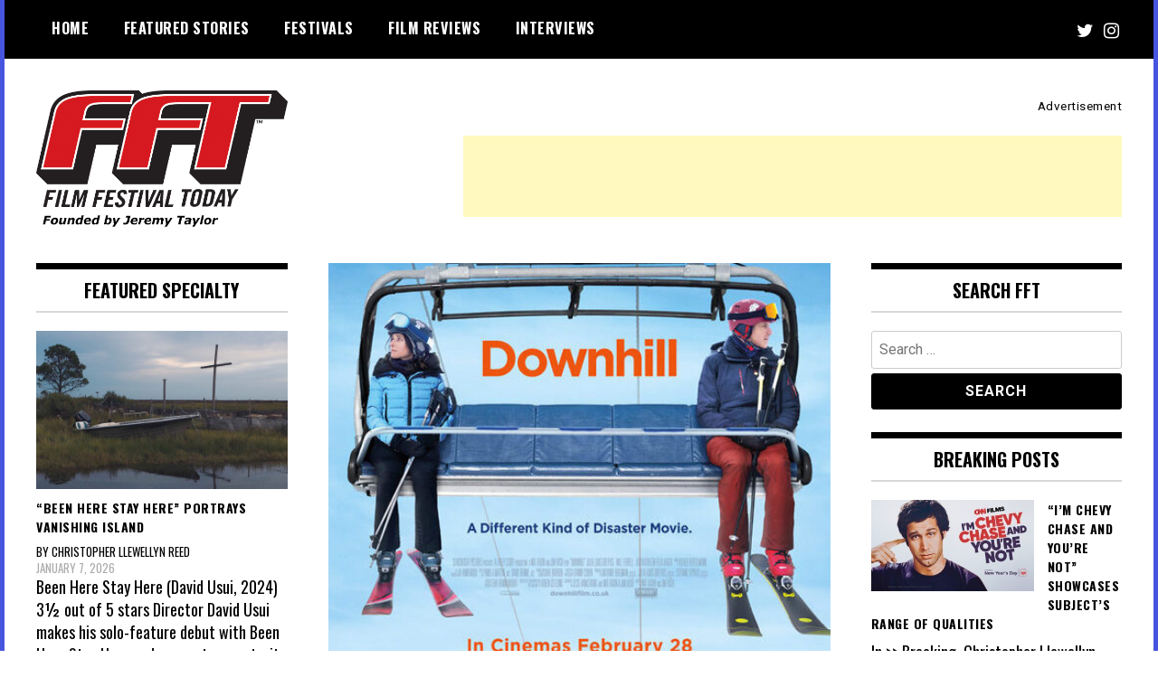

--- FILE ---
content_type: text/html; charset=utf-8
request_url: https://www.google.com/recaptcha/api2/aframe
body_size: 268
content:
<!DOCTYPE HTML><html><head><meta http-equiv="content-type" content="text/html; charset=UTF-8"></head><body><script nonce="r45HFiqDvfULH4MRrwZLbw">/** Anti-fraud and anti-abuse applications only. See google.com/recaptcha */ try{var clients={'sodar':'https://pagead2.googlesyndication.com/pagead/sodar?'};window.addEventListener("message",function(a){try{if(a.source===window.parent){var b=JSON.parse(a.data);var c=clients[b['id']];if(c){var d=document.createElement('img');d.src=c+b['params']+'&rc='+(localStorage.getItem("rc::a")?sessionStorage.getItem("rc::b"):"");window.document.body.appendChild(d);sessionStorage.setItem("rc::e",parseInt(sessionStorage.getItem("rc::e")||0)+1);localStorage.setItem("rc::h",'1768697165452');}}}catch(b){}});window.parent.postMessage("_grecaptcha_ready", "*");}catch(b){}</script></body></html>